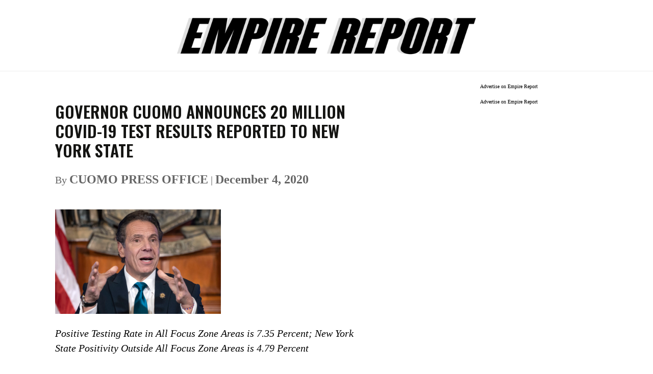

--- FILE ---
content_type: text/html; charset=UTF-8
request_url: https://empirereportnewyork.com/governor-cuomo-announces-20-million-covid-19-test-results-reported-to-new-york-state/
body_size: 11676
content:
<!DOCTYPE html><html lang="en-US">
<head>
	<meta charset="UTF-8">
	<title>GOVERNOR CUOMO ANNOUNCES 20 MILLION COVID-19 TEST RESULTS REPORTED TO NEW YORK STATE - EMPIRE REPORT NEW YORK 2026® NEW YORK&#039;S 24/7 NEWS SITE</title>
    <!--<meta name="viewport" content="width=device-width, initial-scale=1.0">-->
	<meta name="description" content="New York's front page for political news. Latest NY politics news, reports, and columnists">
	<link rel="profile" href="http://gmpg.org/xfn/11">
	<link rel="pingback" href="https://empirereportnewyork.com/xmlrpc.php">
	<!--[if lt IE 9]>
	<script src="https://empirereportnewyork.com/wp-content/themes/nyempirereport/js/html5.js"></script>
	<![endif]-->
	<meta name='robots' content='index, follow, max-image-preview:large, max-snippet:-1, max-video-preview:-1' />

	<!-- This site is optimized with the Yoast SEO plugin v26.8 - https://yoast.com/product/yoast-seo-wordpress/ -->
	<link rel="canonical" href="https://empirereportnewyork.com/governor-cuomo-announces-20-million-covid-19-test-results-reported-to-new-york-state/" />
	<script type="application/ld+json" class="yoast-schema-graph">{"@context":"https://schema.org","@graph":[{"@type":"WebPage","@id":"https://empirereportnewyork.com/governor-cuomo-announces-20-million-covid-19-test-results-reported-to-new-york-state/","url":"https://empirereportnewyork.com/governor-cuomo-announces-20-million-covid-19-test-results-reported-to-new-york-state/","name":"GOVERNOR CUOMO ANNOUNCES 20 MILLION COVID-19 TEST RESULTS REPORTED TO NEW YORK STATE - EMPIRE REPORT NEW YORK 2026® NEW YORK&#039;S 24/7 NEWS SITE","isPartOf":{"@id":"https://empirereportnewyork.com/#website"},"primaryImageOfPage":{"@id":"https://empirereportnewyork.com/governor-cuomo-announces-20-million-covid-19-test-results-reported-to-new-york-state/#primaryimage"},"image":{"@id":"https://empirereportnewyork.com/governor-cuomo-announces-20-million-covid-19-test-results-reported-to-new-york-state/#primaryimage"},"thumbnailUrl":"http://empirereportnewyork.com/wp-content/uploads/2020/12/01-AA-47-e1607134428490.png","datePublished":"2020-12-05T02:14:22+00:00","breadcrumb":{"@id":"https://empirereportnewyork.com/governor-cuomo-announces-20-million-covid-19-test-results-reported-to-new-york-state/#breadcrumb"},"inLanguage":"en-US","potentialAction":[{"@type":"ReadAction","target":["https://empirereportnewyork.com/governor-cuomo-announces-20-million-covid-19-test-results-reported-to-new-york-state/"]}]},{"@type":"ImageObject","inLanguage":"en-US","@id":"https://empirereportnewyork.com/governor-cuomo-announces-20-million-covid-19-test-results-reported-to-new-york-state/#primaryimage","url":"https://empirereportnewyork.com/wp-content/uploads/2020/12/01-AA-47-e1607134428490.png","contentUrl":"https://empirereportnewyork.com/wp-content/uploads/2020/12/01-AA-47-e1607134428490.png","width":325,"height":205},{"@type":"BreadcrumbList","@id":"https://empirereportnewyork.com/governor-cuomo-announces-20-million-covid-19-test-results-reported-to-new-york-state/#breadcrumb","itemListElement":[{"@type":"ListItem","position":1,"name":"Home","item":"https://empirereportnewyork.com/"},{"@type":"ListItem","position":2,"name":"GOVERNOR CUOMO ANNOUNCES 20 MILLION COVID-19 TEST RESULTS REPORTED TO NEW YORK STATE"}]},{"@type":"WebSite","@id":"https://empirereportnewyork.com/#website","url":"https://empirereportnewyork.com/","name":"EMPIRE REPORT NEW YORK 2026®","description":"","publisher":{"@id":"https://empirereportnewyork.com/#organization"},"potentialAction":[{"@type":"SearchAction","target":{"@type":"EntryPoint","urlTemplate":"https://empirereportnewyork.com/?s={search_term_string}"},"query-input":{"@type":"PropertyValueSpecification","valueRequired":true,"valueName":"search_term_string"}}],"inLanguage":"en-US"},{"@type":"Organization","@id":"https://empirereportnewyork.com/#organization","name":"EMPIRE REPORT NEW YORK","url":"https://empirereportnewyork.com/","logo":{"@type":"ImageObject","inLanguage":"en-US","@id":"https://empirereportnewyork.com/#/schema/logo/image/","url":"","contentUrl":"","caption":"EMPIRE REPORT NEW YORK"},"image":{"@id":"https://empirereportnewyork.com/#/schema/logo/image/"},"sameAs":["https://www.facebook.com/EmpireReportNY","https://x.com/EMPIREREPORTNY"]}]}</script>
	<!-- / Yoast SEO plugin. -->


<link rel='dns-prefetch' href='//cdn.broadstreetads.com' />
<link rel='dns-prefetch' href='//platform-api.sharethis.com' />
<link rel='dns-prefetch' href='//fonts.googleapis.com' />
<link rel="alternate" type="application/rss+xml" title="EMPIRE REPORT NEW YORK 2026® NEW YORK&#039;S 24/7 NEWS SITE &raquo; Feed" href="https://empirereportnewyork.com/feed/" />
<link rel="alternate" type="application/rss+xml" title="EMPIRE REPORT NEW YORK 2026® NEW YORK&#039;S 24/7 NEWS SITE &raquo; Comments Feed" href="https://empirereportnewyork.com/comments/feed/" />
<link rel="alternate" title="oEmbed (JSON)" type="application/json+oembed" href="https://empirereportnewyork.com/wp-json/oembed/1.0/embed?url=https%3A%2F%2Fempirereportnewyork.com%2Fgovernor-cuomo-announces-20-million-covid-19-test-results-reported-to-new-york-state%2F" />
<link rel="alternate" title="oEmbed (XML)" type="text/xml+oembed" href="https://empirereportnewyork.com/wp-json/oembed/1.0/embed?url=https%3A%2F%2Fempirereportnewyork.com%2Fgovernor-cuomo-announces-20-million-covid-19-test-results-reported-to-new-york-state%2F&#038;format=xml" />
<style id='wp-img-auto-sizes-contain-inline-css' type='text/css'>
img:is([sizes=auto i],[sizes^="auto," i]){contain-intrinsic-size:3000px 1500px}
/*# sourceURL=wp-img-auto-sizes-contain-inline-css */
</style>
<link rel='stylesheet' id='colorbox-css' href='https://empirereportnewyork.com/wp-content/plugins/wp-colorbox/example5/colorbox.css?ver=6.9' type='text/css' media='all' />
<style id='wp-emoji-styles-inline-css' type='text/css'>

	img.wp-smiley, img.emoji {
		display: inline !important;
		border: none !important;
		box-shadow: none !important;
		height: 1em !important;
		width: 1em !important;
		margin: 0 0.07em !important;
		vertical-align: -0.1em !important;
		background: none !important;
		padding: 0 !important;
	}
/*# sourceURL=wp-emoji-styles-inline-css */
</style>
<link rel='stylesheet' id='dashicons-css' href='https://empirereportnewyork.com/wp-includes/css/dashicons.min.css?ver=6.9' type='text/css' media='all' />
<link rel='stylesheet' id='share-this-share-buttons-sticky-css' href='https://empirereportnewyork.com/wp-content/plugins/sharethis-share-buttons/css/mu-style.css?ver=1754815723' type='text/css' media='all' />
<link rel='stylesheet' id='twentythirteen-fonts-css' href='https://fonts.googleapis.com/css?family=Source+Sans+Pro%3A300%2C400%2C700%2C300italic%2C400italic%2C700italic%7CBitter%3A400%2C700&#038;subset=latin%2Clatin-ext' type='text/css' media='all' />
<link rel='stylesheet' id='genericons-css' href='https://empirereportnewyork.com/wp-content/themes/nyempirereport/genericons/genericons.css?ver=3.03' type='text/css' media='all' />
<link rel='stylesheet' id='twentythirteen-style-css' href='https://empirereportnewyork.com/wp-content/themes/nyempirereport/style.css?ver=2013-07-18' type='text/css' media='all' />
<script type="text/javascript" src="https://empirereportnewyork.com/wp-includes/js/jquery/jquery.min.js?ver=3.7.1" id="jquery-core-js"></script>
<script type="text/javascript" src="https://empirereportnewyork.com/wp-includes/js/jquery/jquery-migrate.min.js?ver=3.4.1" id="jquery-migrate-js"></script>
<script type="text/javascript" id="my_voter_script-js-extra">
/* <![CDATA[ */
var myAjax = {"ajaxurl":"https://empirereportnewyork.com/wp-admin/admin-ajax.php"};
//# sourceURL=my_voter_script-js-extra
/* ]]> */
</script>
<script type="text/javascript" src="https://empirereportnewyork.com/wp-content/themes/nyempirereport/custom_empire.js?ver=6.9" id="my_voter_script-js"></script>
<script type="text/javascript" src="https://empirereportnewyork.com/wp-content/plugins/wp-colorbox/jquery.colorbox-min.js?ver=1.1.6" id="colorbox-js"></script>
<script type="text/javascript" src="https://empirereportnewyork.com/wp-content/plugins/wp-colorbox/wp-colorbox.js?ver=1.1.6" id="wp-colorbox-js"></script>
<script async data-cfasync='false' type="text/javascript" src="//cdn.broadstreetads.com/init-2.min.js?v=1.52.4&amp;ver=6.9" id="broadstreet-init-js"></script>
<script type="text/javascript" src="//platform-api.sharethis.com/js/sharethis.js?ver=2.3.6#property=6331634cb22a350012c87635&amp;product=inline-buttons&amp;source=sharethis-share-buttons-wordpress" id="share-this-share-buttons-mu-js"></script>
<link rel="https://api.w.org/" href="https://empirereportnewyork.com/wp-json/" /><link rel="alternate" title="JSON" type="application/json" href="https://empirereportnewyork.com/wp-json/wp/v2/pages/277275" /><link rel="EditURI" type="application/rsd+xml" title="RSD" href="https://empirereportnewyork.com/xmlrpc.php?rsd" />
<meta name="generator" content="WordPress 6.9" />
<link rel='shortlink' href='https://empirereportnewyork.com/?p=277275' />
<meta property="og:image" content=""><meta property="twitter:image" content="" /><meta name="twitter:card" content="summary_large_image"><link rel="icon" href="https://empirereportnewyork.com/wp-content/uploads/2022/10/favicon-3.png" sizes="32x32" />
<link rel="icon" href="https://empirereportnewyork.com/wp-content/uploads/2022/10/favicon-3.png" sizes="192x192" />
<link rel="apple-touch-icon" href="https://empirereportnewyork.com/wp-content/uploads/2022/10/favicon-3.png" />
<meta name="msapplication-TileImage" content="https://empirereportnewyork.com/wp-content/uploads/2022/10/favicon-3.png" />
		<style type="text/css" id="wp-custom-css">
			.page-id-223516 .entry-content {
    margin: 0 auto;
    max-width: 680px;
    width: 100%;
}
.page-id-223516 .author-meta .strong,
.page-id-223516 .author-meta{
	    font-size: 1.0em !important;
}
.entry-header{
	display:none;
}
#mega-menu-wrap-additional-menu {
    background: transparent !important;
}
a.mega-menu-link {
    font-size: 16px;
    line-height: 34px;
    font-weight: 700;
	  color:#797979;
}
#post-236181 a{
    color: #3498db !important;
    }
#post-236181  td,
#post-236181  th{
    border: 1px solid #eee;
    width: auto !important;
    text-align: left;
	 
}
#inline_content .textwidget p:first-child{
    margin-bottom: 5px !important;
}
figcaption {
    padding: 10px 0;
}
.scrolltop span {
    background: yellow !important;
    display: block;
    width: fit-content;
}
.topstorybelowlogo .scrolltop span {
    width: 100% !important;
}
.topads{
  max-width: 970px;
  margin: auto;
}
[zone-id="61647"] iframe {
  min-height: 90px !important;
}
a {
    font-size: 15px !important;
	  line-height: 21px !important;
}
.topstorybelowlogo li a {
   
    line-height: 43px !important;
}
#main td li a {
  line-height: 19px !important;
}		</style>
		<!-- Start Alexa Certify Javascript -->
<script type="text/javascript">
_atrk_opts = { atrk_acct:"GDKKp1IWh910Y8", domain:"empirereportnewyork.com",dynamic: true};
(function() { var as = document.createElement('script'); as.type = 'text/javascript'; as.async = true; as.src = "https://d31qbv1cthcecs.cloudfront.net/atrk.js"; var s = document.getElementsByTagName('script')[0];s.parentNode.insertBefore(as, s); })();
</script>
<noscript><img src="https://d5nxst8fruw4z.cloudfront.net/atrk.gif?account=GDKKp1IWh910Y8" style="display:none" height="1" width="1" alt="" /></noscript>
<!-- End Alexa Certify Javascript -->  
<script src="https://cdn.broadstreetads.com/init-2.min.js"></script> 
<!-- Google Tag Manager -->

<script>(function(w,d,s,l,i){w[l]=w[l]||[];w[l].push({'gtm.start':

new Date().getTime(),event:'gtm.js'});var f=d.getElementsByTagName(s)[0],

j=d.createElement(s),dl=l!='dataLayer'?'&l='+l:'';j.async=true;j.src=

'https://www.googletagmanager.com/gtm.js?id='+i+dl;f.parentNode.insertBefore(j,f);

})(window,document,'script','dataLayer','GTM-56K39GR');</script>
<meta name="twitter:card" content="summary_large_image">
<meta name="twitter:site" content="@EMPIREREPORTNY">
<meta name="twitter:creator" content="@EMPIREREPORTNY">
<meta name="twitter:title" content="GOVERNOR CUOMO ANNOUNCES 20 MILLION COVID-19 TEST RESULTS REPORTED TO NEW YORK STATE">
<meta name="twitter:description" content="New York's front page for political news. Latest NY politics news, reports, and columnists">
<meta name="twitter:image" content="">
<script>
setInterval(function() {
                 window.location.reload();
               }, 180000); 
</script>
<!-- End Google Tag Manager -->
<script data-ad-client="ca-pub-8537916137184145" async src="https://pagead2.googlesyndication.com/pagead/js/adsbygoogle.js"></script>
<!-- Global site tag (gtag.js) - Google Analytics -->
<script async src="https://www.googletagmanager.com/gtag/js?id=UA-72597188-1"></script>
<script>
  window.dataLayer = window.dataLayer || [];
  function gtag(){dataLayer.push(arguments);}
  gtag('js', new Date());

  gtag('config', 'UA-72597188-1');
</script>

</head>

<body class="wp-singular page-template-default page page-id-277275 wp-theme-nyempirereport">
<!-- Google Tag Manager (noscript) -->

<noscript><iframe src="https://www.googletagmanager.com/ns.html?id=GTM-56K39GR"

height="0" width="0" style="display:none;visibility:hidden"></iframe></noscript>

<!-- End Google Tag Manager (noscript) -->
<div class="topads">
 <!-- Zone: Empire Report Desktop 728x90 1 Size: 728x90 -->
<div class="topads"><broadstreet-zone zone-id="61647"></broadstreet-zone></div>
</div>
	<div id="page" class="hfeed site">
		<header id="masthead" class="site-header" role="banner">
			             <a style="padding: 20px;padding-bottom: 0;" class="home-link" href="https://empirereportnewyork.com/" title="EMPIRE REPORT NEW YORK 2026® NEW YORK&#039;S 24/7 NEWS SITE" rel="home"><img width="610" src="https://empirereportnewyork.com/wp-content/themes/nyempirereport/images/logo.png" align="NY EMPIRE REPORT 2020"></a>
			
			<!-- #navbar -->
		</header><!-- #masthead -->

		<div id="main" class="site-main">
<link href="https://fonts.googleapis.com/css?family=Oswald:600" rel="stylesheet">
<style>
b, strong, u,a,p,li {
    font-family: "ff-tisa-web-pro",Georgia,Times,"Times New Roman",serif;
    line-height: 1.5em;
    margin-bottom: 1em;
	font-size: 1.225em;
	color:#000 !important;
  hyphens: none;
  -moz-hyphens:none;
-ms-hyphens:none;
-webkit-hyphens: none;
hyphens:none;
}
.left-side-bar{
    width: 10%;
    float: left;
}
#primary{
border-top: 1px solid #ededed !important;
    padding-top: 20px;
    margin-top: 20px;
}
#content{
	max-width: 90%;
	margin:auto !important;
	
}
.right-side-bar {
    width: 38%;
    float: right;
    text-align: right;
}
.post-content-inner{
    width: 60%;
	float: left;
}
h1 {
    margin:  0 !important;
	font-size: 2.0em !important;
	font-family: 'Oswald', sans-serif !important;
	font-style: normal;
	line-height: 1.2em;
	-webkit-font-smoothing: antialiased;
    -webkit-text-size-adjust: none;
    -moz-osx-font-smoothing: grayscale;
	margin-bottom: 20px !important;
  -moz-hyphens:none;
-ms-hyphens:none;
-webkit-hyphens: none;
hyphens:none;
}
.ads {
    text-align: center;
}
broadstreet-zone img {
    max-width: 100% !important;
}
p.author-meta, .author-meta strong{
    color: #666 !important;
}
.sharethis-inline-share-buttons, .st-inline-share-buttons{
    text-align: left;
}
  .entry-content a{
           font-size: 1.0em !important;
           font-weight:normal !important;
     }
@media only screen and (max-width: 768px) {
	#masthead img{
		width:90% !important;
		margin-top:50px;
	}
	#content{
	max-width: 95%;
	margin:auto !important;
	
}
	.right-side-bar {
    width: 95%;
    float: none;
    text-align: center;
	margin:auto;
   }
   .left-side-bar{
    width: 0%;
    float: none;
	}
	.post-content-inner{
    width: 100%;
	float: none;
   }
	#main{
    width: 100%;
    margin: auto;
   }
   b, strong, u,a,p {
    font-family: "ff-tisa-web-pro",Georgia,Times,"Times New Roman",serif;
    line-height: 1.5em !important;
    margin-bottom: 1em !important;
	font-size: 1.125em !important;
	color:#000 !important;
  hyphens: none;
 }
  
   .hentry {
    padding: 0;
   }
   h1 {
    margin:  0 !important;
	font-size: 3.0em !important;
	font-family: 'Oswald', sans-serif !important;
	font-style: normal;
	line-height: 1.2em;
	-webkit-font-smoothing: antialiased;
    -webkit-text-size-adjust: none;
    -moz-osx-font-smoothing: grayscale;
	margin-bottom: 20px !important;
}
img.size-full, img.size-large, img.wp-post-image {
    width: 100%;
}
}
@media print { 
.topads,.right-side-bar,left-side-bar{
	display:none;
}
.post-content-inner{
    width: 90%;
}
}
</style>
	<div id="primary" class="content-area">
		<div id="content" class="site-content" role="main">
        <div class="left-side-bar">
               </div>
        <div class="post-content-inner">

						
				<article id="post-277275" class="post-277275 page type-page status-publish hentry">
                
					<div class="entry-content">
                    <h1>GOVERNOR CUOMO ANNOUNCES 20 MILLION COVID-19 TEST RESULTS REPORTED TO NEW YORK STATE</h1>
                    <p class="author-meta">By <strong>CUOMO PRESS OFFICE</strong> | <strong>December 4, 2020</strong></p>
                        <div class="sharethis-inline-share-buttons"></div>                        <br />
						<p><img fetchpriority="high" decoding="async" class="alignnone size-full wp-image-277276" src="http://empirereportnewyork.com/wp-content/uploads/2020/12/01-AA-47-e1607134428490.png" alt="" width="325" height="205" /></p>
<p><em>Positive Testing Rate in All Focus Zone Areas is 7.35 Percent; New York State Positivity Outside All Focus Zone Areas is 4.79 Percent   </em></p>
<p><em>Statewide Positivity Rate is 5.41 Percent</em></p>
<p><em>60 COVID-19 Deaths in New York State Yesterday</em></p>
<p>Governor Andrew M. Cuomo today announced that 20 million COVID-19 test results have been reported to New York State since the pandemic began.</p>
<p>&#8220;Our largest two problems right now are the 70 percent spread in households and small gatherings, aggregated by the holiday season, and lack of compliance with restrictions. It&#8217;s driven by social fatigue, social resentment, social noncompliance and lack of government enforcement. If people don&#8217;t follow the restrictions, you&#8217;re going to see an increase,&#8221; Governor Cuomo said. &#8220;There are capacity and protocol restrictions in bars, restaurants and gyms. The lack of compliance is a problem and I need the local governments to enforce those restrictions. I understand COVID fatigue and that people are resentful of these regulations, but if you don&#8217;t enforce the restrictions, and if the restrictions are violated, then they&#8217;re pointless. They have to be enforced. New York State has one of the nation&#8217;s lowest infection rates and the vaccine—the weapon that ends the war—is on the way. The question is how long it will take.&#8221;</p>
<p>&nbsp;</p>
<p>The Governor noted that the positive testing rate in all focus areas under the state&#8217;s Micro-Cluster strategy is 7.35 percent, and outside the focus zone areas is 4.79 percent. Within the focus areas, 50,367 test results were reported yesterday, yielding 3,701 positives. In the remainder of the state, not counting these focus areas, 157,930 test results were reported, yielding 7,570 positives. Full results for tests reported yesterday, the day prior, the current 7-day rolling average, and last two weeks is below:</p>
<p>&nbsp;</p>
<table width="669">
<tbody>
<tr>
<td rowspan="3">STATEWIDE</td>
<td rowspan="3">11/8- 11/14 % Positive</td>
<td rowspan="3">11/15- 11/21 % Positive</td>
<td rowspan="3">11/22- 11/28 % Positive</td>
<td rowspan="3">Current 7-day rolling average</td>
<td rowspan="3">Day Prior (12/02) % Positive</td>
<td rowspan="3">Yesterday (12/03) % Positive</td>
<td>&nbsp;</td>
<td>&nbsp;</td>
</tr>
<tr>
<td>&nbsp;</td>
<td>&nbsp;</td>
</tr>
<tr>
<td>&nbsp;</td>
<td>&nbsp;</td>
</tr>
<tr>
<td>All focus area statewide % positive</td>
<td>4.81%</td>
<td>4.51%</td>
<td>5.14%</td>
<td>6.19%</td>
<td>5.91%</td>
<td>7.35%</td>
<td>&nbsp;</td>
<td>&nbsp;</td>
</tr>
<tr>
<td>Statewide % positive with all focus areas included</td>
<td>2.86%</td>
<td>2.89%</td>
<td>3.52%</td>
<td>4.70%</td>
<td>4.84%</td>
<td>5.41%</td>
<td>&nbsp;</td>
<td>&nbsp;</td>
</tr>
<tr>
<td>Statewide % positive without all focus areas included</td>
<td>2.47%</td>
<td>2.44%</td>
<td>3.02%</td>
<td>4.21%</td>
<td>4.49%</td>
<td>4.79%</td>
<td>&nbsp;</td>
<td>&nbsp;</td>
</tr>
</tbody>
</table>
<p>&nbsp;</p>
<p>Micro-cluster zone 7-day average positivity rates for today, yesterday, the day before, last week, and the week prior is below:</p>
<p>&nbsp;</p>
<table width="645">
<tbody>
<tr>
<td rowspan="3">FOCUS ZONE</td>
<td rowspan="3">11/8- 11/14 % Positive</td>
<td rowspan="3">11/15- 11/21 % Positive</td>
<td rowspan="3">11/22- 11/28 % Positive</td>
<td rowspan="3">Day Prior 7-day Rolling Average</td>
<td rowspan="3">Yesterday 7-day Rolling Average</td>
<td rowspan="3">Current 7-day Rolling average</td>
<td>&nbsp;</td>
<td>&nbsp;</td>
</tr>
<tr>
<td>&nbsp;</td>
<td>&nbsp;</td>
</tr>
<tr>
<td>&nbsp;</td>
<td>&nbsp;</td>
</tr>
<tr>
<td>Erie orange-zone focus area % positive</td>
<td>7.22%</td>
<td>7.30%</td>
<td>7.20%</td>
<td>7.78%</td>
<td>7.67%</td>
<td>7.67%</td>
<td>&nbsp;</td>
<td>&nbsp;</td>
</tr>
<tr>
<td>Erie Yellow-zone focus area % positive</td>
<td>5.34%</td>
<td>7.36%</td>
<td>6.83%</td>
<td>8.27%</td>
<td>8.18%</td>
<td>8.35%</td>
<td>&nbsp;</td>
<td>&nbsp;</td>
</tr>
<tr>
<td>Niagara Yellow -zone focus area % positive</td>
<td>5.10%</td>
<td>4.44%</td>
<td>7.35%</td>
<td>8.07%</td>
<td>8.51%</td>
<td>8.51%</td>
<td>&nbsp;</td>
<td>&nbsp;</td>
</tr>
<tr>
<td>Monroe Orange-zone focus area % positive</td>
<td>4.41%</td>
<td>4.17%</td>
<td>6.59%</td>
<td>6.94%</td>
<td>7.20%</td>
<td>7.68%</td>
<td>&nbsp;</td>
<td>&nbsp;</td>
</tr>
<tr>
<td>Monroe Yellow-zone focus area % positive</td>
<td>5.95%</td>
<td>3.58%</td>
<td>5.62%</td>
<td>6.42%</td>
<td>6.48%</td>
<td>7.17%</td>
<td>&nbsp;</td>
<td>&nbsp;</td>
</tr>
<tr>
<td>Onondaga Orange-zone focus area % positive</td>
<td>6.26%</td>
<td>5.34%</td>
<td>6.13%</td>
<td>5.81%</td>
<td>5.66%</td>
<td>6.27%</td>
<td>&nbsp;</td>
<td>&nbsp;</td>
</tr>
<tr>
<td>Onondaga Yellow-zone focus area % positive</td>
<td>6.03%</td>
<td>4.50%</td>
<td>5.09%</td>
<td>5.50%</td>
<td>5.74%</td>
<td>6.00%</td>
<td>&nbsp;</td>
<td>&nbsp;</td>
</tr>
<tr>
<td>Queens Kew Garden Hills/Forest Hills/Astoria yellow-zone focus area % positive</td>
<td>3.40%</td>
<td>3.40%</td>
<td>3.61%</td>
<td>4.23%</td>
<td>4.48%</td>
<td>4.68%</td>
<td>&nbsp;</td>
<td>&nbsp;</td>
</tr>
<tr>
<td>Bronx East Yellow-zone focus area % positive</td>
<td>3.81%</td>
<td>3.52%</td>
<td>4.47%</td>
<td>5.11%</td>
<td>5.25%</td>
<td>5.41%</td>
<td>&nbsp;</td>
<td>&nbsp;</td>
</tr>
<tr>
<td>Bronx West Yellow -zone focus area % positive</td>
<td>3.80%</td>
<td>4.70%</td>
<td>4.64%</td>
<td>5.06%</td>
<td>5.34%</td>
<td>5.43%</td>
<td>&nbsp;</td>
<td>&nbsp;</td>
</tr>
<tr>
<td>Brooklyn Yellow-zone focus area % positive</td>
<td>3.92%</td>
<td>3.70%</td>
<td>5.64%</td>
<td>6.86%</td>
<td>7.62%</td>
<td>8.07%</td>
<td>&nbsp;</td>
<td>&nbsp;</td>
</tr>
<tr>
<td>Rockland Yellow-zone focus area % positive</td>
<td>3.55%</td>
<td>3.39%</td>
<td>3.94%</td>
<td>4.83%</td>
<td>5.05%</td>
<td>5.47%</td>
<td>&nbsp;</td>
<td>&nbsp;</td>
</tr>
<tr>
<td>Chemung Orange-zone focus area % positive</td>
<td>4.59%</td>
<td>4.71%</td>
<td>6.46%</td>
<td>6.72%</td>
<td>5.97%</td>
<td>6.38%</td>
<td>&nbsp;</td>
<td>&nbsp;</td>
</tr>
<tr>
<td>Staten Island Orange-zone focus area % positive</td>
<td>5.24%</td>
<td>4.96%</td>
<td>4.75%</td>
<td>6.10%</td>
<td>6.69%</td>
<td>7.20%</td>
<td>&nbsp;</td>
<td>&nbsp;</td>
</tr>
<tr>
<td>Staten Island Yellow-zone focus area % positive</td>
<td>3.75%</td>
<td>3.61%</td>
<td>4.08%</td>
<td>4.72%</td>
<td>4.88%</td>
<td>5.26%</td>
<td>&nbsp;</td>
<td>&nbsp;</td>
</tr>
<tr>
<td>Tioga Yellow-zone focus area % positive</td>
<td>10.81%</td>
<td>5.60%</td>
<td>3.10%</td>
<td>6.15%</td>
<td>6.14%</td>
<td>5.80%</td>
<td>&nbsp;</td>
<td>&nbsp;</td>
</tr>
<tr>
<td>Orange Middletown &#8211; Yellow-zone focus area % positive</td>
<td>3.81%</td>
<td>5.41%</td>
<td>3.81%</td>
<td>6.03%</td>
<td>6.30%</td>
<td>7.07%</td>
<td>&nbsp;</td>
<td>&nbsp;</td>
</tr>
<tr>
<td>Orange Newburgh &#8211; Yellow-zone focus area % positive</td>
<td>8.07%</td>
<td>7.89%</td>
<td>8.57%</td>
<td>7.49%</td>
<td>7.33%</td>
<td>7.04%</td>
<td>&nbsp;</td>
<td>&nbsp;</td>
</tr>
<tr>
<td>Manhattan-Washington Heights-Yellow-zone focus area % positive</td>
<td>3.23%</td>
<td>3.39%</td>
<td>3.40%</td>
<td>3.91%</td>
<td>4.07%</td>
<td>4.36%</td>
<td>&nbsp;</td>
<td>&nbsp;</td>
</tr>
<tr>
<td>Nassau-Great Neck-Yellow-zone focus area % positive</td>
<td>3.69%</td>
<td>3.69%</td>
<td>3.93%</td>
<td>4.37%</td>
<td>4.47%</td>
<td>4.48%</td>
<td>&nbsp;</td>
<td>&nbsp;</td>
</tr>
<tr>
<td>Nassau Massapequa Park -Yellow-zone focus area % positive</td>
<td>4.64%</td>
<td>4.15%</td>
<td>5.12%</td>
<td>5.91%</td>
<td>6.61%</td>
<td>6.88%</td>
<td>&nbsp;</td>
<td>&nbsp;</td>
</tr>
<tr>
<td>Suffolk-Hampton Bays-Yellow-zone focus area % positive</td>
<td>9.26%</td>
<td>5.69%</td>
<td>7.00%</td>
<td>6.24%</td>
<td>5.73%</td>
<td>6.02%</td>
<td>&nbsp;</td>
<td>&nbsp;</td>
</tr>
<tr>
<td>Suffolk-Riverhead-Yellow-zone focus area % positive</td>
<td>4.80%</td>
<td>4.85%</td>
<td>3.49%</td>
<td>3.44%</td>
<td>3.97%</td>
<td>4.50%</td>
<td>&nbsp;</td>
<td>&nbsp;</td>
</tr>
<tr>
<td>Westchester Peekskill &#8211; Yellow-zone focus area % positive</td>
<td>10.36%</td>
<td>7.15%</td>
<td>7.23%</td>
<td>9.57%</td>
<td>10.10%</td>
<td>9.68%</td>
<td>&nbsp;</td>
<td>&nbsp;</td>
</tr>
<tr>
<td>Westchester Ossining &#8211; Yellow-zone focus area % positive</td>
<td>9.88%</td>
<td>10.22%</td>
<td>9.96%</td>
<td>9.87%</td>
<td>9.77%</td>
<td>8.93%</td>
<td>&nbsp;</td>
<td>&nbsp;</td>
</tr>
<tr>
<td>Westchester Tarrytown/Sleepy Hollow &#8211; Yellow-zone focus area % positive</td>
<td>8.47%</td>
<td>8.27%</td>
<td>7.05%</td>
<td>4.72%</td>
<td>4.56%</td>
<td>5.36%</td>
<td>&nbsp;</td>
<td>&nbsp;</td>
</tr>
<tr>
<td>Westchester Yonkers &#8211; Yellow-zone focus area % positive</td>
<td>4.48%</td>
<td>4.11%</td>
<td>4.84%</td>
<td>5.05%</td>
<td>4.69%</td>
<td>4.61%</td>
<td>&nbsp;</td>
<td>&nbsp;</td>
</tr>
<tr>
<td>Westchester New Rochelle &#8211; Yellow-zone focus area % positive</td>
<td>6.46%</td>
<td>5.68%</td>
<td>5.44%</td>
<td>6.33%</td>
<td>5.77%</td>
<td>5.67%</td>
<td>&nbsp;</td>
<td>&nbsp;</td>
</tr>
<tr>
<td>Westchester Port Chester Orange-zone focus area % positive</td>
<td>9.34%</td>
<td>7.59%</td>
<td>7.21%</td>
<td>8.59%</td>
<td>8.58%</td>
<td>10.27%</td>
<td>&nbsp;</td>
<td>&nbsp;</td>
</tr>
</tbody>
</table>
<p>&nbsp;</p>
<p>Today&#8217;s data is summarized briefly below:</p>
<p>&nbsp;</p>
<ul>
<li>Patient Hospitalization &#8211; 4,222 (+159)</li>
<li>Patients Newly Admitted &#8211; 595</li>
<li>Hospital Counties &#8211; 55</li>
<li>Number ICU &#8211; 795 (+12)</li>
<li>Number ICU with Intubation &#8211; 403 (+26)</li>
<li>Total Discharges &#8211; 87,028 (+390)</li>
<li>Deaths &#8211; 60</li>
<li>Total Deaths &#8211; 27,017</li>
</ul>
<p>&nbsp;</p>
<p>Each region&#8217;s percentage of positive test results reported over the last three days is as follows:</p>
<p>&nbsp;</p>
<table width="593">
<tbody>
<tr>
<td>REGION</td>
<td>TUESDAY</td>
<td>WEDNESDAY</td>
<td>THURSDAY</td>
<td>CURRENT 7-DAY AVERAGE</td>
</tr>
<tr>
<td>Capital Region</td>
<td>4.7%</td>
<td>3.5%</td>
<td>5.1%</td>
<td>4.14%</td>
</tr>
<tr>
<td>Central New York</td>
<td>4.8%</td>
<td>5.6%</td>
<td>5.9%</td>
<td>5.78%</td>
</tr>
<tr>
<td>Finger Lakes</td>
<td>5.0%</td>
<td>6.8%</td>
<td>8.5%</td>
<td>6.64%</td>
</tr>
<tr>
<td>Long Island</td>
<td>5.5%</td>
<td>5.6%</td>
<td>5.9%</td>
<td>4.89%</td>
</tr>
<tr>
<td>Mid-Hudson</td>
<td>5.8%</td>
<td>5.6%</td>
<td>6.6%</td>
<td>5.47%</td>
</tr>
<tr>
<td>Mohawk Valley</td>
<td>5.8%</td>
<td>5.6%</td>
<td>7.6%</td>
<td>5.72%</td>
</tr>
<tr>
<td>New York City</td>
<td>4.3%</td>
<td>4.1%</td>
<td>4.3%</td>
<td>3.89%</td>
</tr>
<tr>
<td>North Country</td>
<td>5.8%</td>
<td>4.3%</td>
<td>6.3%</td>
<td>4.22%</td>
</tr>
<tr>
<td>Southern Tier</td>
<td>1.2%</td>
<td>3.3%</td>
<td>2.4%</td>
<td>2.75%</td>
</tr>
<tr>
<td>Western New York</td>
<td>6.9%</td>
<td>6.1%</td>
<td>8.2%</td>
<td>7.42%</td>
</tr>
</tbody>
</table>
<p>&nbsp;</p>
<p>Each New York City borough&#8217;s percentage of positive test results reported over the last three days is as follows:</p>
<p>&nbsp;</p>
<table width="558">
<tbody>
<tr>
<td>BOROUGH</td>
<td>TUESDAY</td>
<td>WEDNESDAY</td>
<td>THURSDAY</td>
<td>CURRENT 7-DAY AVERAGE</td>
</tr>
<tr>
<td>Bronx</td>
<td>4.8%</td>
<td>4.9%</td>
<td>4.6%</td>
<td>4.57%</td>
</tr>
<tr>
<td>Brooklyn</td>
<td>4.1%</td>
<td>4.3%</td>
<td>4.4%</td>
<td>3.75%</td>
</tr>
<tr>
<td>Manhattan</td>
<td>2.4%</td>
<td>2.6%</td>
<td>2.8%</td>
<td>2.67%</td>
</tr>
<tr>
<td>Queens</td>
<td>5.2%</td>
<td>4.3%</td>
<td>4.7%</td>
<td>4.15%</td>
</tr>
<tr>
<td>Staten Island</td>
<td>6.3%</td>
<td>5.7%</td>
<td>6.2%</td>
<td>5.75%</td>
</tr>
</tbody>
</table>
<p>&nbsp;</p>
<p>Of the 685,364 total individuals who tested positive for the virus, the geographic breakdown is as follows:</p>
<p>&nbsp;</p>
<table width="348">
<tbody>
<tr>
<td>County</td>
<td>Total Positive</td>
<td>New Positive</td>
</tr>
<tr>
<td>Albany</td>
<td>6,406</td>
<td>148</td>
</tr>
<tr>
<td>Allegany</td>
<td>1,127</td>
<td>32</td>
</tr>
<tr>
<td>Broome</td>
<td>5,768</td>
<td>111</td>
</tr>
<tr>
<td>Cattaraugus</td>
<td>1,291</td>
<td>39</td>
</tr>
<tr>
<td>Cayuga</td>
<td>1,017</td>
<td>34</td>
</tr>
<tr>
<td>Chautauqua</td>
<td>1,777</td>
<td>85</td>
</tr>
<tr>
<td>Chemung</td>
<td>3,310</td>
<td>98</td>
</tr>
<tr>
<td>Chenango</td>
<td>682</td>
<td>17</td>
</tr>
<tr>
<td>Clinton</td>
<td>524</td>
<td>29</td>
</tr>
<tr>
<td>Columbia</td>
<td>1,073</td>
<td>12</td>
</tr>
<tr>
<td>Cortland</td>
<td>1,140</td>
<td>24</td>
</tr>
<tr>
<td>Delaware</td>
<td>401</td>
<td>8</td>
</tr>
<tr>
<td>Dutchess</td>
<td>7,798</td>
<td>163</td>
</tr>
<tr>
<td>Erie</td>
<td>27,903</td>
<td>793</td>
</tr>
<tr>
<td>Essex</td>
<td>305</td>
<td>3</td>
</tr>
<tr>
<td>Franklin</td>
<td>293</td>
<td>10</td>
</tr>
<tr>
<td>Fulton</td>
<td>553</td>
<td>9</td>
</tr>
<tr>
<td>Genesee</td>
<td>1,202</td>
<td>44</td>
</tr>
<tr>
<td>Greene</td>
<td>758</td>
<td>24</td>
</tr>
<tr>
<td>Hamilton</td>
<td>56</td>
<td>0</td>
</tr>
<tr>
<td>Herkimer</td>
<td>822</td>
<td>33</td>
</tr>
<tr>
<td>Jefferson</td>
<td>694</td>
<td>41</td>
</tr>
<tr>
<td>Lewis</td>
<td>450</td>
<td>20</td>
</tr>
<tr>
<td>Livingston</td>
<td>815</td>
<td>26</td>
</tr>
<tr>
<td>Madison</td>
<td>1,080</td>
<td>37</td>
</tr>
<tr>
<td>Monroe</td>
<td>17,910</td>
<td>783</td>
</tr>
<tr>
<td>Montgomery</td>
<td>559</td>
<td>25</td>
</tr>
<tr>
<td>Nassau</td>
<td>63,661</td>
<td>916</td>
</tr>
<tr>
<td>Niagara</td>
<td>4,479</td>
<td>183</td>
</tr>
<tr>
<td>NYC</td>
<td>324,650</td>
<td>3,597</td>
</tr>
<tr>
<td>Oneida</td>
<td>5,760</td>
<td>283</td>
</tr>
<tr>
<td>Onondaga</td>
<td>11,933</td>
<td>276</td>
</tr>
<tr>
<td>Ontario</td>
<td>1,521</td>
<td>74</td>
</tr>
<tr>
<td>Orange</td>
<td>17,716</td>
<td>220</td>
</tr>
<tr>
<td>Orleans</td>
<td>672</td>
<td>20</td>
</tr>
<tr>
<td>Oswego</td>
<td>1,883</td>
<td>84</td>
</tr>
<tr>
<td>Otsego</td>
<td>688</td>
<td>14</td>
</tr>
<tr>
<td>Putnam</td>
<td>3,107</td>
<td>69</td>
</tr>
<tr>
<td>Rensselaer</td>
<td>1,968</td>
<td>77</td>
</tr>
<tr>
<td>Rockland</td>
<td>22,421</td>
<td>200</td>
</tr>
<tr>
<td>Saratoga</td>
<td>2,581</td>
<td>93</td>
</tr>
<tr>
<td>Schenectady</td>
<td>2,819</td>
<td>120</td>
</tr>
<tr>
<td>Schoharie</td>
<td>220</td>
<td>3</td>
</tr>
<tr>
<td>Schuyler</td>
<td>338</td>
<td>12</td>
</tr>
<tr>
<td>Seneca</td>
<td>359</td>
<td>12</td>
</tr>
<tr>
<td>St. Lawrence</td>
<td>1,064</td>
<td>83</td>
</tr>
<tr>
<td>Steuben</td>
<td>1,957</td>
<td>59</td>
</tr>
<tr>
<td>Suffolk</td>
<td>64,929</td>
<td>1,171</td>
</tr>
<tr>
<td>Sullivan</td>
<td>2,261</td>
<td>23</td>
</tr>
<tr>
<td>Tioga</td>
<td>1,208</td>
<td>15</td>
</tr>
<tr>
<td>Tompkins</td>
<td>1,241</td>
<td>32</td>
</tr>
<tr>
<td>Ulster</td>
<td>3,697</td>
<td>91</td>
</tr>
<tr>
<td>Warren</td>
<td>631</td>
<td>17</td>
</tr>
<tr>
<td>Washington</td>
<td>470</td>
<td>6</td>
</tr>
<tr>
<td>Wayne</td>
<td>1,300</td>
<td>57</td>
</tr>
<tr>
<td>Westchester</td>
<td>53,186</td>
<td>768</td>
</tr>
<tr>
<td>Wyoming</td>
<td>642</td>
<td>37</td>
</tr>
<tr>
<td>Yates</td>
<td>288</td>
<td>11</td>
</tr>
</tbody>
</table>
<p>Yesterday, 60 New Yorkers died due to COVID-19 in New York State, bringing the total to 27,017. A geographic breakdown is as follows, by county of residence:</p>
<p>&nbsp;</p>
<table width="257">
<tbody>
<tr>
<td colspan="2">Deaths by County of Residence</td>
</tr>
<tr>
<td>County</td>
<td>New Deaths</td>
</tr>
<tr>
<td>Albany</td>
<td>1</td>
</tr>
<tr>
<td>Bronx</td>
<td>2</td>
</tr>
<tr>
<td>Broome</td>
<td>3</td>
</tr>
<tr>
<td>Chemung</td>
<td>1</td>
</tr>
<tr>
<td>Dutchess</td>
<td>1</td>
</tr>
<tr>
<td>Erie</td>
<td>6</td>
</tr>
<tr>
<td>Genesee</td>
<td>1</td>
</tr>
<tr>
<td>Kings</td>
<td>5</td>
</tr>
<tr>
<td>Madison</td>
<td>1</td>
</tr>
<tr>
<td>Manhattan</td>
<td>2</td>
</tr>
<tr>
<td>Monroe</td>
<td>4</td>
</tr>
<tr>
<td>Montgomery</td>
<td>2</td>
</tr>
<tr>
<td>Nassau</td>
<td>2</td>
</tr>
<tr>
<td>Niagara</td>
<td>3</td>
</tr>
<tr>
<td>Oneida</td>
<td>4</td>
</tr>
<tr>
<td>Onondaga</td>
<td>2</td>
</tr>
<tr>
<td>Orange</td>
<td>2</td>
</tr>
<tr>
<td>Oswego</td>
<td>1</td>
</tr>
<tr>
<td>Queens</td>
<td>7</td>
</tr>
<tr>
<td>Rensselaer</td>
<td>1</td>
</tr>
<tr>
<td>Richmond</td>
<td>1</td>
</tr>
<tr>
<td>Schuyler</td>
<td>1</td>
</tr>
<tr>
<td>St. Lawrence</td>
<td>1</td>
</tr>
<tr>
<td>Steuben</td>
<td>2</td>
</tr>
<tr>
<td>Suffolk</td>
<td>2</td>
</tr>
<tr>
<td>Westchester</td>
<td>2</td>
</tr>
</tbody>
</table>
<p>&nbsp;</p>
<p>&nbsp;</p>
<p>###</p>
<p>&nbsp;</p>
<p>Additional news available at <a href="http://www.governor.ny.gov/">www.governor.ny.gov</a><br />
New York State | Executive Chamber |<a href="/cdn-cgi/l/email-protection#8cfcfee9ffffa2e3eaeae5efe9cce9f4e9efa2e2f5a2ebe3fa"><span class="__cf_email__" data-cfemail="4f3f3d2a3c3c61202929262c2a0f2a372a2c61213661282039">[email&#160;protected]</span></a> | 518.474.8418</p>
											</div><!-- .entry-content -->

					<footer class="entry-meta">
											</footer><!-- .entry-meta -->
				</article><!-- #post -->

				
<div id="comments" class="comments-area">

	
	
</div><!-- #comments -->			         </div>
         		<div class="right-side-bar">
<broadstreet-zone zone-id="65143"></broadstreet-zone>
<a class="topimg ads" href="/cdn-cgi/l/email-protection#2c45424a436c49415c455e495e495c435e5842495b55435e47024f4341">Advertise on Empire Report</a>
 <broadstreet-zone zone-id="61614"></broadstreet-zone>
<a class="topimg ads" href="/cdn-cgi/l/email-protection#f0999e969fb0959d809982958295809f82849e9587899f829bde939f9d">Advertise on Empire Report</a>
        </div>
        
        <div style="clear:both"></div>
		</div><!-- #content -->
	</div><!-- #primary -->


		</div><!-- #main -->
		

	<script data-cfasync="false" src="/cdn-cgi/scripts/5c5dd728/cloudflare-static/email-decode.min.js"></script><script type="speculationrules">
{"prefetch":[{"source":"document","where":{"and":[{"href_matches":"/*"},{"not":{"href_matches":["/wp-*.php","/wp-admin/*","/wp-content/uploads/*","/wp-content/*","/wp-content/plugins/*","/wp-content/themes/nyempirereport/*","/*\\?(.+)"]}},{"not":{"selector_matches":"a[rel~=\"nofollow\"]"}},{"not":{"selector_matches":".no-prefetch, .no-prefetch a"}}]},"eagerness":"conservative"}]}
</script>
<script data-cfasync='false'>window.broadstreetKeywords = ['not_home_page','not_landing_page','is_article_page','governor-cuomo-announces-20-million-covid-19-test-results-reported-to-new-york-state','page']
window.broadstreetTargets = {"pagetype":["not_home_page"],"category":["governor-cuomo-announces-20-million-covid-19-test-results-reported-to-new-york-state","page"],"url":"governor-cuomo-announces-20-million-covid-19-test-results-reported-to-new-york-state"};

window.broadstreet = window.broadstreet || { run: [] };window.broadstreet.run.push(function () {
window.broadstreet.loadNetworkJS(5210, {});
 });</script><script type="text/javascript" src="https://empirereportnewyork.com/wp-includes/js/imagesloaded.min.js?ver=5.0.0" id="imagesloaded-js"></script>
<script type="text/javascript" src="https://empirereportnewyork.com/wp-includes/js/masonry.min.js?ver=4.2.2" id="masonry-js"></script>
<script type="text/javascript" src="https://empirereportnewyork.com/wp-includes/js/jquery/jquery.masonry.min.js?ver=3.1.2b" id="jquery-masonry-js"></script>
<script type="text/javascript" src="https://empirereportnewyork.com/wp-content/themes/nyempirereport/js/functions.js?ver=20150330" id="twentythirteen-script-js"></script>
<script id="wp-emoji-settings" type="application/json">
{"baseUrl":"https://s.w.org/images/core/emoji/17.0.2/72x72/","ext":".png","svgUrl":"https://s.w.org/images/core/emoji/17.0.2/svg/","svgExt":".svg","source":{"concatemoji":"https://empirereportnewyork.com/wp-includes/js/wp-emoji-release.min.js?ver=6.9"}}
</script>
<script type="module">
/* <![CDATA[ */
/*! This file is auto-generated */
const a=JSON.parse(document.getElementById("wp-emoji-settings").textContent),o=(window._wpemojiSettings=a,"wpEmojiSettingsSupports"),s=["flag","emoji"];function i(e){try{var t={supportTests:e,timestamp:(new Date).valueOf()};sessionStorage.setItem(o,JSON.stringify(t))}catch(e){}}function c(e,t,n){e.clearRect(0,0,e.canvas.width,e.canvas.height),e.fillText(t,0,0);t=new Uint32Array(e.getImageData(0,0,e.canvas.width,e.canvas.height).data);e.clearRect(0,0,e.canvas.width,e.canvas.height),e.fillText(n,0,0);const a=new Uint32Array(e.getImageData(0,0,e.canvas.width,e.canvas.height).data);return t.every((e,t)=>e===a[t])}function p(e,t){e.clearRect(0,0,e.canvas.width,e.canvas.height),e.fillText(t,0,0);var n=e.getImageData(16,16,1,1);for(let e=0;e<n.data.length;e++)if(0!==n.data[e])return!1;return!0}function u(e,t,n,a){switch(t){case"flag":return n(e,"\ud83c\udff3\ufe0f\u200d\u26a7\ufe0f","\ud83c\udff3\ufe0f\u200b\u26a7\ufe0f")?!1:!n(e,"\ud83c\udde8\ud83c\uddf6","\ud83c\udde8\u200b\ud83c\uddf6")&&!n(e,"\ud83c\udff4\udb40\udc67\udb40\udc62\udb40\udc65\udb40\udc6e\udb40\udc67\udb40\udc7f","\ud83c\udff4\u200b\udb40\udc67\u200b\udb40\udc62\u200b\udb40\udc65\u200b\udb40\udc6e\u200b\udb40\udc67\u200b\udb40\udc7f");case"emoji":return!a(e,"\ud83e\u1fac8")}return!1}function f(e,t,n,a){let r;const o=(r="undefined"!=typeof WorkerGlobalScope&&self instanceof WorkerGlobalScope?new OffscreenCanvas(300,150):document.createElement("canvas")).getContext("2d",{willReadFrequently:!0}),s=(o.textBaseline="top",o.font="600 32px Arial",{});return e.forEach(e=>{s[e]=t(o,e,n,a)}),s}function r(e){var t=document.createElement("script");t.src=e,t.defer=!0,document.head.appendChild(t)}a.supports={everything:!0,everythingExceptFlag:!0},new Promise(t=>{let n=function(){try{var e=JSON.parse(sessionStorage.getItem(o));if("object"==typeof e&&"number"==typeof e.timestamp&&(new Date).valueOf()<e.timestamp+604800&&"object"==typeof e.supportTests)return e.supportTests}catch(e){}return null}();if(!n){if("undefined"!=typeof Worker&&"undefined"!=typeof OffscreenCanvas&&"undefined"!=typeof URL&&URL.createObjectURL&&"undefined"!=typeof Blob)try{var e="postMessage("+f.toString()+"("+[JSON.stringify(s),u.toString(),c.toString(),p.toString()].join(",")+"));",a=new Blob([e],{type:"text/javascript"});const r=new Worker(URL.createObjectURL(a),{name:"wpTestEmojiSupports"});return void(r.onmessage=e=>{i(n=e.data),r.terminate(),t(n)})}catch(e){}i(n=f(s,u,c,p))}t(n)}).then(e=>{for(const n in e)a.supports[n]=e[n],a.supports.everything=a.supports.everything&&a.supports[n],"flag"!==n&&(a.supports.everythingExceptFlag=a.supports.everythingExceptFlag&&a.supports[n]);var t;a.supports.everythingExceptFlag=a.supports.everythingExceptFlag&&!a.supports.flag,a.supports.everything||((t=a.source||{}).concatemoji?r(t.concatemoji):t.wpemoji&&t.twemoji&&(r(t.twemoji),r(t.wpemoji)))});
//# sourceURL=https://empirereportnewyork.com/wp-includes/js/wp-emoji-loader.min.js
/* ]]> */
</script>
    <script>
  /*(function(i,s,o,g,r,a,m){i['GoogleAnalyticsObject']=r;i[r]=i[r]||function(){
  (i[r].q=i[r].q||[]).push(arguments)},i[r].l=1*new Date();a=s.createElement(o),
  m=s.getElementsByTagName(o)[0];a.async=1;a.src=g;m.parentNode.insertBefore(a,m)
  })(window,document,'script','//www.google-analytics.com/analytics.js','ga');
  ga('create', 'UA-72597188-1', 'auto');
  ga('send', 'pageview');*/
</script>
		<!-- Quantcast Tag -->
		<script type="text/javascript">
		var _qevents = _qevents || [];

		(function() {
		var elem = document.createElement('script');
		elem.src = (document.location.protocol == "https:" ? "https://secure" : "http://edge") + ".quantserve.com/quant.js";
		elem.async = true;
		elem.type = "text/javascript";
		var scpt = document.getElementsByTagName('script')[0];
		scpt.parentNode.insertBefore(elem, scpt);
		})();

		_qevents.push({
		qacct:"p-JeSWtL3rRx5EC"
		});
		</script>

		<noscript>
		<div style="display:none;">
		<img src="//pixel.quantserve.com/pixel/p-JeSWtL3rRx5EC.gif" border="0" height="1" width="1" alt="Quantcast"/>
		</div>
		</noscript>
		<!-- End Quantcast tag -->
    <script>broadstreet.loadNetworkJS(5210)</script>
<script defer src="https://static.cloudflareinsights.com/beacon.min.js/vcd15cbe7772f49c399c6a5babf22c1241717689176015" integrity="sha512-ZpsOmlRQV6y907TI0dKBHq9Md29nnaEIPlkf84rnaERnq6zvWvPUqr2ft8M1aS28oN72PdrCzSjY4U6VaAw1EQ==" data-cf-beacon='{"version":"2024.11.0","token":"dd406782f1bf427e81a244ebfbf72ccd","server_timing":{"name":{"cfCacheStatus":true,"cfEdge":true,"cfExtPri":true,"cfL4":true,"cfOrigin":true,"cfSpeedBrain":true},"location_startswith":null}}' crossorigin="anonymous"></script>
</body>
</html>

--- FILE ---
content_type: text/html; charset=utf-8
request_url: https://www.google.com/recaptcha/api2/aframe
body_size: 184
content:
<!DOCTYPE HTML><html><head><meta http-equiv="content-type" content="text/html; charset=UTF-8"></head><body><script nonce="5NAg0bWHktMDLJO30YmK-w">/** Anti-fraud and anti-abuse applications only. See google.com/recaptcha */ try{var clients={'sodar':'https://pagead2.googlesyndication.com/pagead/sodar?'};window.addEventListener("message",function(a){try{if(a.source===window.parent){var b=JSON.parse(a.data);var c=clients[b['id']];if(c){var d=document.createElement('img');d.src=c+b['params']+'&rc='+(localStorage.getItem("rc::a")?sessionStorage.getItem("rc::b"):"");window.document.body.appendChild(d);sessionStorage.setItem("rc::e",parseInt(sessionStorage.getItem("rc::e")||0)+1);localStorage.setItem("rc::h",'1769773506098');}}}catch(b){}});window.parent.postMessage("_grecaptcha_ready", "*");}catch(b){}</script></body></html>